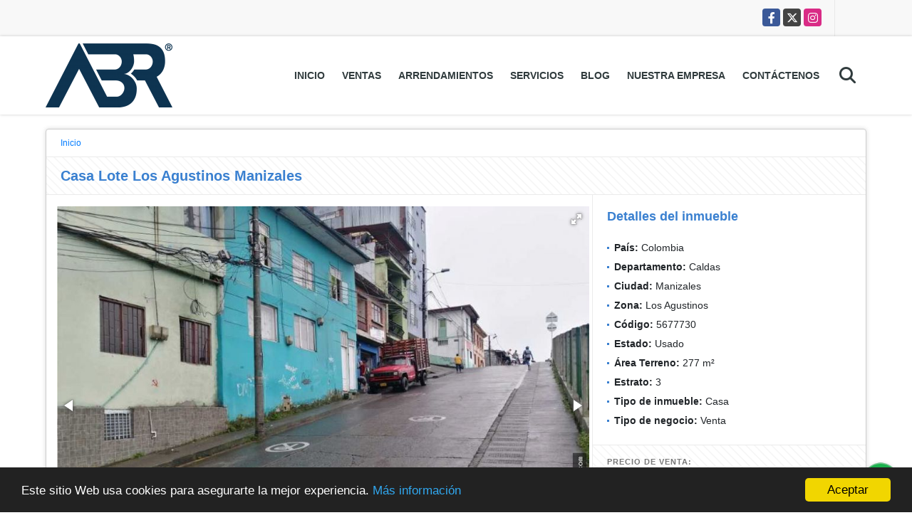

--- FILE ---
content_type: text/html; charset=UTF-8
request_url: https://administrabienesraices.com/casa-venta-los-agustinos-manizales/5677730
body_size: 10314
content:
<!DOCTYPE html>
<html lang="es">
    <head>
        <meta charset="utf-8">
        <meta name="viewport" content="width=device-width, initial-scale=1.0, user-scalable=no">
        <meta name="author" content="Wasi.co">
        <meta name="description" content="Administra Bienes Raíces inmobiliaria ofrece para la Venta Casa lote ubicada sobre vía principal a pocos metros del antiguo terminal de transporte. Ideal par">
        <meta name="Keywords" content="arrendamiento apartamento venta casa casas arriendo apto apartamentos alquiler compra buscar vende usadas comprar vivienda busco campestre inmuebles vendo vender arriendos inmobiliaria inmueble renta rentar compro campestres propiedad viviendas alqui">
        <meta name="Language" content="Spanish">
        <meta name="Designer" content="www.wasi.co">
        <meta name="distribution" content="Global">
        <meta name="Robots" content="INDEX,FOLLOW">
        <meta name="csrf-token" content="odUZd4dfLvm8TFbiOuDarAlmHfa2V7ccnZh6ASZu">

        <title>Casa Lote Los Agustinos Manizales - $400.000.000 COP</title>

        <!-- og tags -->
        <meta property="og:description" content="Administra Bienes Raíces inmobiliaria ofrece para la Venta Casa lote ubicada sobre vía principal a pocos metros del antiguo terminal de transporte. Ideal par" />
        <meta property="og:title" content="Casa Lote Los Agustinos Manizales - $400.000.000 COP" />
        <meta property="og:type" content="website" />
        <meta property="og:url" content="https://administrabienesraices.com/casa-venta-los-agustinos-manizales/5677730" />
        <meta property="og:image" content="https://images.wasi.co/inmuebles/b_casa_lote_los_agustinos_maniza_1664482932-0499_7968.jpg" />
        <meta property="og:image:width" content="300" />
        <meta property="og:image:height" content="225" />
        <meta property="og:site_name" content="administrabienesraices.com" />

        <!-- og tags google+ -->
        <meta itemprop="description" content="Administra Bienes Raíces inmobiliaria ofrece para la Venta Casa lote ubicada sobre vía principal a pocos metros del antiguo terminal de transporte. Ideal par">

        <!-- og tags twitter-->
        <meta name="twitter:card" value="Administra Bienes Raíces inmobiliaria ofrece para la Venta Casa lote ubicada sobre vía principal a pocos metros del antiguo terminal de transporte. Ideal par">

                    <link href="https://images.wasi.co/inmuebles/b_casa_lote_los_agustinos_maniza_1664482932-0499_7968.jpg" rel="image_src"/>
        
        <link rel="shortcut icon" href="https://images.wasi.co/empresas/f20200414095838.png" />
        <!-- ------------ Main Style ------------ -->
                    <link href="https://administrabienesraices.com/css/v1/pro6/style.min.css?v11768796365" async rel="stylesheet" type="text/css"/>
            <link href="https://administrabienesraices.com/css/v1/pro6/fonts.min.css?v11768796365" async rel="stylesheet" type="text/css"/>
                                          <link href="https://administrabienesraices.com/css/v1/pro6/skins/azul.min.css?v11768796365" async rel="stylesheet" type="text/css"/>
                                          <!--skin colors-->
        <!--<link href="css/skin/{color}.min.css" rel="stylesheet" type="text/css"/>-->
        <!--<link rel="stylesheet" href="https://cdn.jsdelivr.net/npm/bootstrap-select@1.14.0-beta3/dist/css/bootstrap-select.min.css">-->

                                    <!-- Meta Pixel Code -->
<script>
!function(f,b,e,v,n,t,s)
{if(f.fbq)return;n=f.fbq=function(){n.callMethod?
n.callMethod.apply(n,arguments):n.queue.push(arguments)};
if(!f._fbq)f._fbq=n;n.push=n;n.loaded=!0;n.version='2.0';
n.queue=[];t=b.createElement(e);t.async=!0;
t.src=v;s=b.getElementsByTagName(e)[0];
s.parentNode.insertBefore(t,s)}(window, document,'script',
'https://connect.facebook.net/en_US/fbevents.js');
fbq('init', '609988065334094');
fbq('track', 'PageView');
</script>
<noscript><img height="1" width="1" style="display:none"
src="https://www.facebook.com/tr?id=609988065334094&ev=PageView&noscript=1"
/></noscript>
<!-- End Meta Pixel Code -->
                    <script type="application/ld+json">
        {"@context":"http://www.schema.org","@type":"house","url":"https://administrabienesraices.com/casa-venta-los-agustinos-manizales/5677730","name":"Casa Lote Los Agustinos Manizales","description":"Administra Bienes Raíces inmobiliaria ofrece para la Venta Casa lote ubicada sobre vía principal a pocos metros del antiguo terminal de transporte. Ideal para desarrollo inmobiliario. Zona residencial y comercial. Info: 6068874545 o 3206358000.","address":"Calle 18 # 15-26","image":"https://image.wasi.co/[base64]","geo":{"@type":"GeoCoordinates","latitude":"5.072175857941943","longitude":"-75.52042045264758"},"telephone":" 3206358000"}    </script>
        <script src="https://www.google.com/recaptcha/api.js?hl=es" async defer></script>
    </head>
    <body>
            <section id="topBar">
    <div class="container-fluid">
        <div class="area-bar auto_margin">
            <div class="redes">
                <ul class="follow">
                                            <li><a href="https://www.facebook.com/InmobiliariaAdministraBienesRaices" target="_blank" data-follow="facebook" title="facebook"><span>Facebook</span></a></li>
                                                                <li><a href="https://twitter.com/admbienesraices" target="_blank" data-follow="x-twitter" title="X"><span>X</span></a></li>
                                                                <li><a href="https://www.instagram.com/administrabienesraices" target="_blank" data-follow="instagram" title="instagram"><span>Instagram</span></a></li>
                                                                                                </ul>
            </div>
            <div class="google-lang" >
                <div id="google_translate_element"></div>
            </div>
        </div>
    </div>
</section>

    <header>
    <div class="container-fluid">
        <div class="area-header auto_margin">
            <div class="row">
                <div class="col-lg-2 col-md-3">
                    <div class="logo">
                        <a href="https://administrabienesraices.com"><img src="https://images.wasi.co/empresas/b20200414100259.png"  data-2x="https://images.wasi.co/empresas/2xb20200414100259.png" onerror="this.src='https://images.wasi.co/empresas/b20200414100259.png'" width="250" class="img-retina center-block" title="Logo empresa" alt="inmobiliaria administra bienes raices"></a>
                    </div>
                </div>
                <div class="col-lg-10 col-md-9">
                    <div class="topMenu auto_margin">
                        <div class="flat-mega-menu">
                            <ul id="idrop" class="mcollapse changer">
                                <li><a href="https://administrabienesraices.com" >Inicio</a></li>
                                                                                                                                    <li><a href="https://administrabienesraices.com/s/ventas">Ventas</a>
                                        <ul class="drop-down one-column hover-fade">
                                                                                                                                                <li><a href="https://administrabienesraices.com/s/apartaestudio/ventas?id_property_type=14&amp;business_type%5B0%5D=for_sale">Apartaestudio (21)</a></li>
                                                                                                                                                                                                <li><a href="https://administrabienesraices.com/s/apartamento/ventas?id_property_type=2&amp;business_type%5B0%5D=for_sale">Apartamento (504)</a></li>
                                                                                                                                                                                                <li><a href="https://administrabienesraices.com/s/bodega/ventas?id_property_type=8&amp;business_type%5B0%5D=for_sale">Bodega (10)</a></li>
                                                                                                                                                                                                                                                                                            <li><a href="https://administrabienesraices.com/s/cabana/ventas?id_property_type=28&amp;business_type%5B0%5D=for_sale">Cabaña (1)</a></li>
                                                                                                                                                                                                <li><a href="https://administrabienesraices.com/s/campestre/ventas?id_property_type=11&amp;business_type%5B0%5D=for_sale">Campestre (47)</a></li>
                                                                                                                                                                                                                                                                                            <li><a href="https://administrabienesraices.com/s/casa/ventas?id_property_type=1&amp;business_type%5B0%5D=for_sale">Casa (331)</a></li>
                                                                                                                                                                                                                                                                                                                                                                                                                                                                                                                                                                                                                                                                            <li><a href="https://administrabienesraices.com/s/consultorio/ventas?id_property_type=15&amp;business_type%5B0%5D=for_sale">Consultorio (9)</a></li>
                                                                                                                                                                                                <li><a href="https://administrabienesraices.com/s/duplex/ventas?id_property_type=20&amp;business_type%5B0%5D=for_sale">Dúplex (2)</a></li>
                                                                                                                                                                                                <li><a href="https://administrabienesraices.com/s/edificio/ventas?id_property_type=16&amp;business_type%5B0%5D=for_sale">Edificio (10)</a></li>
                                                                                                                                                                                                <li><a href="https://administrabienesraices.com/s/finca/ventas?id_property_type=7&amp;business_type%5B0%5D=for_sale">Finca (45)</a></li>
                                                                                                                                                                                                <li><a href="https://administrabienesraices.com/s/finca-hoteles/ventas?id_property_type=13&amp;business_type%5B0%5D=for_sale">Finca - Hoteles (3)</a></li>
                                                                                                                                                                                                                                                                                            <li><a href="https://administrabienesraices.com/s/garaje/ventas?id_property_type=26&amp;business_type%5B0%5D=for_sale">Garaje (5)</a></li>
                                                                                                                                                                                                                                                                                            <li><a href="https://administrabienesraices.com/s/hoteles/ventas?id_property_type=12&amp;business_type%5B0%5D=for_sale">Hoteles (1)</a></li>
                                                                                                                                                                                                <li><a href="https://administrabienesraices.com/s/local/ventas?id_property_type=3&amp;business_type%5B0%5D=for_sale">Local (80)</a></li>
                                                                                                                                                                                                <li><a href="https://administrabienesraices.com/s/lote/ventas?id_property_type=5&amp;business_type%5B0%5D=for_sale">Lote (106)</a></li>
                                                                                                                                                                                                                                                                                                                                                                                                                                                                                    <li><a href="https://administrabienesraices.com/s/oficina/ventas?id_property_type=4&amp;business_type%5B0%5D=for_sale">Oficina (19)</a></li>
                                                                                                                                                                                                                                                                                                                                                                                        <li><a href="https://administrabienesraices.com/s/piso/ventas?id_property_type=25&amp;business_type%5B0%5D=for_sale">Piso (1)</a></li>
                                                                                                                                                                                                                                </ul>
                                    </li>
                                                                                                                                                                    <li><a href="https://administrabienesraices.com/s/arrendamientos">Arrendamientos</a>
                                        <ul class="drop-down one-column hover-fade">
                                                                                                                                                <li><a href="https://administrabienesraices.com/s/apartaestudio/arrendamientos?id_property_type=14&amp;business_type%5B0%5D=for_rent">Apartaestudio (8)</a></li>
                                                                                                                                                                                                <li><a href="https://administrabienesraices.com/s/apartamento/arrendamientos?id_property_type=2&amp;business_type%5B0%5D=for_rent">Apartamento (73)</a></li>
                                                                                                                                                                                                <li><a href="https://administrabienesraices.com/s/bodega/arrendamientos?id_property_type=8&amp;business_type%5B0%5D=for_rent">Bodega (18)</a></li>
                                                                                                                                                                                                                                                                                                                                                                                        <li><a href="https://administrabienesraices.com/s/campestre/arrendamientos?id_property_type=11&amp;business_type%5B0%5D=for_rent">Campestre (6)</a></li>
                                                                                                                                                                                                                                                                                            <li><a href="https://administrabienesraices.com/s/casa/arrendamientos?id_property_type=1&amp;business_type%5B0%5D=for_rent">Casa (41)</a></li>
                                                                                                                                                                                                                                                                                                                                                                                                                                                                                                                                                                                                                                                                            <li><a href="https://administrabienesraices.com/s/consultorio/arrendamientos?id_property_type=15&amp;business_type%5B0%5D=for_rent">Consultorio (2)</a></li>
                                                                                                                                                                                                                                                                                            <li><a href="https://administrabienesraices.com/s/edificio/arrendamientos?id_property_type=16&amp;business_type%5B0%5D=for_rent">Edificio (2)</a></li>
                                                                                                                                                                                                <li><a href="https://administrabienesraices.com/s/finca/arrendamientos?id_property_type=7&amp;business_type%5B0%5D=for_rent">Finca (3)</a></li>
                                                                                                                                                                                                                                                                                                                                                                                                                                                                                                                                                                                                                                                                            <li><a href="https://administrabienesraices.com/s/local/arrendamientos?id_property_type=3&amp;business_type%5B0%5D=for_rent">Local (92)</a></li>
                                                                                                                                                                                                <li><a href="https://administrabienesraices.com/s/lote/arrendamientos?id_property_type=5&amp;business_type%5B0%5D=for_rent">Lote (4)</a></li>
                                                                                                                                                                                                                                                                                                                                                                                                                                                                                    <li><a href="https://administrabienesraices.com/s/oficina/arrendamientos?id_property_type=4&amp;business_type%5B0%5D=for_rent">Oficina (32)</a></li>
                                                                                                                                                                                                                                                                                                                                                                                                                                                                                                                    </ul>
                                    </li>
                                                                                                                                                                                                                                    <li><a href="https://administrabienesraices.com/main-servicios.htm" >Servicios</a></li>
                                                                                                                                    <li><a href="https://administrabienesraices.com/blog" >Blog</a></li>
                                                                                                                                                                                                    <li><a href="https://administrabienesraices.com/main-contenido-cat-2.htm" >Nuestra Empresa</a></li>
                                                                <li><a href="https://administrabienesraices.com/main-contactenos.htm" >Contáctenos</a></li>
                                <li class="search-bar hidden-md-down"><i class="fa fa-search"></i>
                                    <ul class="drop-down" style="display: none;">
                                        <form method="GET" action="https://administrabienesraices.com/s" accept-charset="UTF-8" onSubmit="$(&#039;input[type=&quot;submit&quot;]&#039;).attr(&quot;disabled&quot;,&quot;disabled&quot;);">
                                        <table>
                                            <tbody>
                                            <tr>
                                                <td><input type="text" id="matchLabel" placeholder="Buscar en el sitio" value="" name="match"></td>
                                                <td><input class="btn" type="submit" value="Buscar"></td>
                                            </tr>
                                            </tbody>
                                        </table>
                                        </form>
                                    </ul>
                                </li>
                            </ul>
                        </div>
                    </div>
                </div>
            </div>
        </div>
    </div>
</header>

<div id="mobile" style="position: relative;">
    <div class="mobile_search hidden-lg-up">
        <a href="#" class="show_hide"><i class="fas fa-search"></i></a>
    </div>
</div>

<!--mobile search-->
<div class="slidingSearch">
    <div class="input-group">
        <form method="GET" action="https://administrabienesraices.com/s" accept-charset="UTF-8" onSubmit="$(&#039;input[type=&quot;submit&quot;]&#039;).attr(&quot;disabled&quot;,&quot;disabled&quot;);">
        <table>
            <tbody>
            <tr>
                <td> <input type="text" class="form-control" aria-label="" placeholder="Buscar por:" value="" name="match"></td>
                <td><input class="btn" type="submit" value="Buscar"></td>
            </tr>
            </tbody>
        </table>
        </form>
        <div class="input-group-append">
        </div>
    </div>
</div>
<!--end -->

                    <div id="app">
                <section>
            <div class="container-fluid">
                <div class="area-description auto_margin">
                    <nav class="breadcrumb">
                        <a class="breadcrumb-item" href="https://administrabienesraices.com">Inicio</a>
                    </nav>
                    <div class="main_title pattern">
                        <h1>Casa Lote Los Agustinos Manizales</h1>
                    </div>
                    <div class="wrapper">
                        <div class="row">
                            <div class="col-lg-8 p-0 br-line">
                                <div class="Gallery pl-0 pr-0 pt-0 pb-1 pl-lg-3 pt-lg-3 pr-lg-1">
    <div class="layout">
                <div class="fotorama" data-width="100%" data-height="auto" data-swipe="true" data-allowfullscreen="true" data-thumbwidth="90" data-nav="thumbs" data-autoplay="3000">
                                            <a href="https://image.wasi.co/[base64]"><img src="https://image.wasi.co/[base64]" onerror="this.height='734';checkImage('5677730','170046284')" alt="casa lote los agustinos manizales" ></a>
                                            <a href="https://image.wasi.co/[base64]"><img src="https://image.wasi.co/[base64]" onerror="this.height='734';checkImage('5677730','170046285')" alt="casa lote los agustinos manizales" ></a>
                                            <a href="https://image.wasi.co/[base64]"><img src="https://image.wasi.co/[base64]" onerror="this.height='734';checkImage('5677730','170046286')" alt="casa lote los agustinos manizales" ></a>
                                            <a href="https://image.wasi.co/[base64]"><img src="https://image.wasi.co/[base64]" onerror="this.height='734';checkImage('5677730','170046287')" alt="casa lote los agustinos manizales" ></a>
                                            <a href="https://image.wasi.co/[base64]"><img src="https://image.wasi.co/[base64]" onerror="this.height='734';checkImage('5677730','170046288')" alt="casa lote los agustinos manizales" ></a>
                                            <a href="https://image.wasi.co/[base64]"><img src="https://image.wasi.co/[base64]" onerror="this.height='734';checkImage('5677730','170046289')" alt="casa lote los agustinos manizales" ></a>
                                            <a href="https://image.wasi.co/[base64]"><img src="https://image.wasi.co/[base64]" onerror="this.height='734';checkImage('5677730','170046323')" alt="casa lote los agustinos manizales" ></a>
                                            <a href="https://image.wasi.co/[base64]"><img src="https://image.wasi.co/[base64]" onerror="this.height='734';checkImage('5677730','170046363')" alt="casa lote los agustinos manizales" ></a>
                                            <a href="https://image.wasi.co/[base64]"><img src="https://image.wasi.co/[base64]" onerror="this.height='734';checkImage('5677730','170046364')" alt="casa lote los agustinos manizales" ></a>
                                            <a href="https://image.wasi.co/[base64]"><img src="https://image.wasi.co/[base64]" onerror="this.height='734';checkImage('5677730','170046365')" alt="casa lote los agustinos manizales" ></a>
                                            <a href="https://image.wasi.co/[base64]"><img src="https://image.wasi.co/[base64]" onerror="this.height='734';checkImage('5677730','170046366')" alt="casa lote los agustinos manizales" ></a>
                    </div>
    </div>
</div>
                                                                    <div class="col-md-12">
                                        <div class="mb-4 BloqRecorridos">
                                                                                            <a href="#!" onclick="streetViewPage()" class="btn btn-street btn-outline-danger waves-effect" title="Street View"><img src="/images/yellow man.png" alt="Street View"><span class="tt">Google</span> Street View</a>
                                                                                                                                                                            </div>
                                    </div>
                                                            </div>
                            <div class="col-lg-4 p-0">
                                <div class="list-info-1a">
                                    <h3>Detalles del inmueble</h3>
                                        <ul class="list-li row">
            <li class="col-lg-12 col-md-12 col-sm-12"><strong>País:</strong> Colombia</li>
            <li class="col-lg-12 col-md-12 col-sm-12"><strong>Departamento:</strong> Caldas</li>
            <li class="col-lg-12 col-md-12 col-sm-12"><strong>Ciudad:</strong> Manizales</li>
                                        <li class="col-lg-12 col-md-12 col-sm-12"><strong>Zona:</strong> Los Agustinos</li>
                        <li class="col-lg-12 col-md-12 col-sm-12"><strong>Código:</strong> 5677730</li>
            <li class="col-lg-12 col-md-12 col-sm-12"><strong>Estado:</strong> Usado</li>
                                        <li class="col-lg-12 col-md-12 col-sm-12"><strong>Área Terreno:</strong> 277 m&sup2;</li>
                                                                                                <li class="col-lg-12 col-md-12 col-sm-12"><strong>Estrato:</strong> 3 </li>
                                                            <li class="col-lg-12 col-md-12 col-sm-12"><strong>Tipo de inmueble:</strong> Casa </li>
                                    <li class="col-lg-12 col-md-12 col-sm-12"><strong>Tipo de negocio:</strong> Venta </li>
                                </ul>
                                    <div class="areaPrecio pattern">
                                                                                    Precio de venta:
                                            <p class="precio">$400.000.000</p>
                                            Pesos Colombianos </br></br>
                                                                                                                    </div>
                                    <div class="col-md-12">
        <div class="row">
        <div class="customShareBtn pt-3 col-md-12">
            <div class="cBtn btnFicha" id="modalpdf"  >
                <a href="" data-toggle="modal" data-target="#modelGetPdf" class="btnPdf waves-effect waves-light"><i class="fas fa-file-pdf"></i> <span class="txt1">Descargar <br> información</span> </a>
            </div>
            <div class="cBtn btnFicha" id="getpdf" style="display:none">
                <a target="_blank" href="https://administrabienesraices.com/get-pdf/5677730" class="btnPdf waves-effect waves-light"><i class="fas fa-file-pdf"></i> <span class="txt1">Descargar <br> información</span> </a>
            </div>
                            <div class="cBtn btnMail">
                    <a href="" data-toggle="modal" data-target="#modelIdSend" class="btnMail waves-effect waves-light"><i class="fas fa-envelope"></i> <span class="txt2">Recomendar inmueble <br> por correo electrónico</span></a>                                                   
                </div>
                    </div>
        <div class="col-md-12 align-self-center">
            <span>Compartir</span>
            <ul class="share">
        <div class="sharethis-inline-share-buttons"></div>
</ul>
        </div>
    </div>
    </div>
                                </div>
                            </div>
                        </div>
                        <div class="row">
                            <div class="col-md-12  p-0">
        <div class="title pattern">
                            <h3>Características internas</h3>
                                </div>

        <div class="list-info-2a">
            <ul class="row">
                                    <li class="col-sm-4">Vista panorámica</li>
                            </ul>
        </div>
    </div>

                            <div class="col-md-12  p-0">
        <div class="title pattern">
                            <h3>Características externas</h3>
                                </div>

        <div class="list-info-2a">
            <ul class="row">
                                    <li class="col-sm-4">Acceso pavimentado</li>
                                    <li class="col-sm-4">Colegios / Universidades</li>
                                    <li class="col-sm-4">Parques cercanos</li>
                                    <li class="col-sm-4">Patio</li>
                                    <li class="col-sm-4">Sobre vía principal</li>
                                    <li class="col-sm-4">Trans. público cercano</li>
                                    <li class="col-sm-4">Zona comercial</li>
                                    <li class="col-sm-4">Zona residencial</li>
                            </ul>
        </div>
    </div>

                                                                                                <div class="col-md-12 p-0">
                                    <div class="title pattern">
                                        <h3>Descripción Adicional</h3>
                                    </div>
                                    <div class="content">
                                        <p>Administra Bienes Raíces inmobiliaria ofrece para la Venta Casa lote ubicada sobre vía principal a pocos metros del antiguo terminal de transporte. Ideal para desarrollo inmobiliario. Zona residencial y comercial. Info: 6068874545 o 3206358000.</p>
                                                                            </div>
                                </div>
                                                            <div class="col-md-12 p-0">
                                                                                                    <div class="Bloque_Mapa pl-3 pr-3">
                                        <div class="head">
                                            <h4><i class="fas fa-map-marker-alt"></i> Mapa</h4>
                                        </div>
                                        <div class="media-content">
                                            <div style="overflow:hidden;width:100%;height: 390px;">
                                                <div id="map_det" style="width:100%; height:390px"></div>
    <link rel="stylesheet" href="https://cdnjs.cloudflare.com/ajax/libs/leaflet/1.3.4/leaflet.css">
                                                </div>
                                        </div>
                                    </div>
                                                                                                    <div class="row  pl-3 pr-3">
                                                                                    <div class="col-md-12">
                                                <div class="Bloque_StreeView">
                                                    <div class="head">
                                                        <h4><i class="fas fa-street-view"></i> Street View</h4>
                                                    </div>
                                                    <div class="body">
                                                        <div class="layout_c">
                                                            <div><a href="#!" onclick="streetViewPage()" class="btn btn-street"></a></div>
                                                            <div class="link"><a id="tab_street_view" href="#!" onclick="streetViewPage()">Ver Ubicación </a> en <strong>street view</strong></div>
                                                        </div>
                                                        <div class="street_tool">
                                                            <a href="#!" onclick="streetViewPage()"></a>
                                                        </div>
                                                    </div>
                                                </div>
                                            </div>
                                                                                                                    </div>
                                                                                            </div>
                            <div class="col-md-12 p-0">
                                                            </div>
                            <div class="col-md-12 p-0">
                                <div class="title pattern">
    <h3>Contacte al asesor</h3>
</div>
<div class="content" style="margin: 10px;">
    <div class="form">
        <form-contact-bottom
          city="482"
          country="1"
          region="10"
          property="5677730"
          country-company="1"
          current="true"
          title="casa-venta-los-agustinos-manizales"
        ></form-contact-bottom>
    </div>
</div>
                            </div>
                        </div>
                    </div>
                </div>
            </div>
            <!-- Modal -->
<div id="modal_send_property">
    <div class="modal fade" id="modelIdSend" tabindex="-1" role="dialog" aria-labelledby="modelTitleId" aria-hidden="true">
        <div class="modal-dialog modal-sm" role="document">
            <div class="modal-content modal-ofertar" style="border-radius: 3px">
                <div class="modal-header">
                    <h5 class="modal-title" id="exampleModalCenterTitle">Recomendación de inmueble</h5>
                    <button type="button" class="close" data-dismiss="modal" aria-label="Close">
                        <span aria-hidden="true">&times;</span>
                    </button>

                </div>
                <form-send-property
                        city="482"
                        country="1"
                        region="10"
                        property="5677730"
                />
            </div>
        </div>
    </div>
</div>
            <!-- Modal -->
<div id="modal_get_pdf">
        <div class="modal fade" id="modelGetPdf" tabindex="-1" role="dialog" aria-labelledby="modelTitleId" aria-hidden="true">
        <div class="modal-dialog modal-sm" role="document">
            <div class="modal-content modal-ofertar" style="border-radius: 3px">
                <div class="modal-header">
                    <h5 class="modal-title" id="exampleModalCenterTitle">Tus datos</h5>
                    <button type="button" class="close" data-dismiss="modal" aria-label="Close">
                        <span aria-hidden="true">&times;</span>
                    </button>

                </div>
                <form-get-pdf
                        city="482"
                        country="1"
                        region="10"
                        property="5677730"
                />
            </div>
        </div>
    </div>
    </div>
            <div class="modal_tour">
    <div id="iframe_link" class="modal fade fullscreen-modal" tabindex="-1" role="dialog" aria-labelledby="myExtraLargeModalLabel" aria-hidden="true">
        <div class="modal-dialog" role="document">
            <div class="modal-content">
                <div class="modal-header">
                    <h5 class="modal-title"><strong>Tour 360º</strong></h5>
                    <button type="button" class="close" data-dismiss="modal" aria-label="Close">
                        <span aria-hidden="true">&times;</span>
                    </button>
                </div>
                <div class="modal-body" style="height: 600px">
                    <div class="embed-responsive embed-responsive-21by9" style="height: 100%">
                        <iframe id="virtual_url" width="100%" height="100%"  src="" frameborder="0" allowfullscreen></iframe>
                    </div>
                </div>
            </div>
        </div>
    </div>
</div>
        </section>
    </div>
    
    <footer class="" id="footer_app">
    <div class="container-fluid">
        <div class="areaFooter auto_margin">
            <div class="row">
                                <div class="col-lg-4">
                    <div class="content">
                                                    <h4>QUIÉNES SOMOS</h4>
                            <p>La inmobiliaria Administra Bienes Raíces nace en el año 2004, ya son más de 15 años administrando sus Bienes Raíces como si fueran los nuestros. Arrienda, Compra o Vende con nosotros. ¿Lo buscas? ¡Lo encuentras! ¿Lo quieres? ¡Lo habitas! </p>
                                                                            <p class="height_5"></p>
                            <div class="fb-page" data-href="https://www.facebook.com/InmobiliariaAdministraBienesRaices/" data-tabs="timeline" data-height="70" data-small-header="true" data-adapt-container-width="true" data-hide-cover="false" data-show-facepile="true"><blockquote cite="https://www.facebook.com/InmobiliariaAdministraBienesRaices" class="fb-xfbml-parse-ignore"><a href="https://www.facebook.com/InmobiliariaAdministraBienesRaices/"></a></blockquote></div>
                                            </div>
                </div>
                                <div class="col-lg-3">
                    <div class="content">
                        <h4>UBICACIÓN Y CONTACTO</h4>
                        <address>
                            <strong>UBICACIÓN</strong> <br>
                            Carrera 27A No. 66-30 
Centro Comercial Sancancio 
Local 737<br>
                            <b>Manizales - Caldas - Colombia</b>
                        </address>
                                                    <p>
                                <strong>MÓVIL</strong> <br>
                                <a href="tel:3206358000">3206358000</a>
                            </p>
                                                                                                <p class="overflow">
                            <strong>EMAIL</strong> <br>
                            <a href="mailto:info@administrabienesraices.com" class="notranslate">info@administrabienesraices.com</a>
                        </p>
                                                                            <ul class="follow">
                                                                    <li><a href="https://www.facebook.com/InmobiliariaAdministraBienesRaices" target="_blank" data-follow="facebook" title="facebook"><span>Facebook</span></a></li>
                                                                                                    <li><a href="https://twitter.com/admbienesraices" target="_blank" data-follow="x-twitter" title="X"><span>X</span></a></li>
                                                                                                    <li><a href="https://www.instagram.com/administrabienesraices" target="_blank" data-follow="instagram" title="instagram"><span>Instagram</span></a></li>
                                                                                                                                                            </ul>
                                            </div>
                </div>
                <div class="col-lg-2">
                    <div class="content">
                        <h4>INFORMACIÓN</h4>
                        <ul class="f_links">
                            <li><a href="https://administrabienesraices.com">Inicio</a></li>
                                                                                                                                                <li><a href="https://administrabienesraices.com/s/ventas">Ventas</a>
                                                                                                                                                                            <li><a href="https://administrabienesraices.com/s/arrendamientos">Arrendamientos</a>
                                                                                                                                                <li><a href="https://administrabienesraices.com/main-servicios.htm">Servicios</a></li>
                                                                                                                                                <li><a href="https://administrabienesraices.com/blog">Blog</a></li>
                                                                                                                                                <li><a href="https://administrabienesraices.com/main-contenido-cat-2.htm">Nuestra Empresa</a></li>
                                                        <li><a href="https://administrabienesraices.com/main-contactenos.htm">Contáctenos</a></li>
                            <li><a href="/main-contenido-cat-6.htm">Políticas de privacidad</a></li>
                        </ul>
                    </div>
                </div>
                                <div class="col-lg-3">
                    <div class="content">
                        <div class="Oferte">
                            <i class="fal fa-home"></i>
                            <h5>Oferte su inmueble con nosotros</h5>
                            <!-- Button trigger modal -->
                            <a href="" data-toggle="modal" data-target="#modelId" class="btn btn-dark btn-shadow waves-effect"><strong>OFERTAR</strong></a>
                        </div>
                    </div>
                </div>
                            </div>
        </div>
    </div>
            <!-- Modal -->
<div id="modal_offer">
    <div class="modal fade" id="modelId" tabindex="-1" role="dialog" aria-labelledby="modelTitleId" aria-hidden="true">
        <div class="modal-dialog modal-sm" role="document">
            <div class="modal-content modal-ofertar" style="border-radius: 3px">
                <div class="modal-header">
                    <h5 class="modal-title" id="exampleModalCenterTitle">Ofertar</h5>
                    <button type="button" class="close" data-dismiss="modal" aria-label="Close">
                        <span aria-hidden="true">&times;</span>
                    </button>

                </div>
                <form-offer-property
                        city="482"
                        country="1"
                        region="10"
                />
            </div>
        </div>
    </div>
</div>    </footer>
    <!--Whatsapp Widget-->
<div class="whatsApp_widget">
    <div class="box-chat webp">
        <div class="get-comment-close close-widget-top"><i class="far fa-times"></i></div>
        <div class="head">
            <div class="row">
                <div class="col-9">
                    <figure><img src="https://images.wasi.co/empresas/b20200414100259.png" alt="Administra Bienes Raíces"></figure>
                    <div class="empresa">
                        <span class="tt1">Administra Bienes Raíces</span>
                        <span class="tt2">Whatsapp</span>
                    </div>
                </div>
                <div class="col-3 text-right">
                    <i class="fab fa-whatsapp"></i>
                </div>
            </div>
        </div>
        <div class="body">
            <div class="tag-label">Hoy</div>
            <div class="welcome_text arrow_box">
                Hola, buen día. Cómo puedo ayudarle el día de hoy?
                <span id="msg-time"></span>
            </div>
            <p>&nbsp;</p>
        </div>
        <div class="foot">
            <div class="input-group">
                <textarea id="text_whatsapp" data-autoresize rows="1" class="form-control textarea_whatsapp" placeholder="Enviar mensaje"></textarea>
                <div class="input-group-append">
                    <span id="send_w" class="input-group-text" onClick="javascript: window.open('https://wa.me/573206358000?text=Código: 5677730 - ' + document.getElementById('text_whatsapp').value);"><i class="fas fa-paper-plane"></i></span>
                </div>
            </div>
        </div>
    </div>

    <div class="sonar-wrapper">
        <div class="sonar-emitter">
            <div class="sonar-wave"></div>
        </div>
    </div>

    <div id="get-comment-btn" class="btn-whatsapp">
        <a href="#?"> <i class="fab fa-whatsapp"></i></a>
    </div>
</div>
<!--end-->

    <section id="Bottom">
    <div class="areaBottom auto_margin">
        <div class="container-fluid">
            <div class="row">
                <div class="col-md-6 hidden-sm-down">
                    <div class="copy">
                        ©2026 <strong>administrabienesraices.com</strong>, todos los derechos reservados.
                    </div>
                </div>
                                <div class="col-md-6">
                    <div class="by">
                        <span>Powered by:</span> <b>wasi.co</b>
                    </div>
                </div>
                            </div>
        </div>
    </div>
</section>
  <style>
    .follow li a {
      color: #fff !important;
    }
  </style>
                <script>
            var lang_locale = 'es';
            window.lang_custom = {"id_empresa":2504,"lang":"es","country_iso":"co","es":{"models\/business_type":{"actions":{"sale":"Vender","transfer":"Permutar"},"rent":"Arrendamientos","sale":"Venta|Ventas"},"models\/company":{"contact_us":"Cont\u00e1ctenos","my_company":"Nuestra Empresa"},"models\/location":{"region":{"label":"Departamento"},"city":{"label":"Ciudad"},"location":{"label":"Localidad"},"zone":{"label":"Zona"}},"models\/news":{"label":"Blog|Blog"},"models\/property":{"area":{"label":"\u00c1rea"},"availability":{"rented":"Alquilado"},"bedroom":"Alcoba|Alcobas","floor":"Piso","garage":"Garaje","maintenance_fee":"Administraci\u00f3n","property_condition":{"used":"Usado"}},"models\/property_feature":{"id":{"4":"Amoblado"}},"models\/property_type":{"id":{"2":"Apartamento|Apartamentos","3":"Local","5":"Lote","7":"Finca","11":"Campestre","14":"Apartaestudio|Apartaestudios","21":"Penthouse","25":"Piso","27":"Casa con Renta","29":"Casa Comercial"}},"models\/service":{"label":"Servicio|Servicios"},"models\/user":{"label":"Asesor|Agentes"}}};
        </script>
        <script>
            var city_label = 'Ciudad';
                                    var iso_country = 'CO';
        </script>
        <!-- Global JS -->
        <script src="https://administrabienesraices.com/js/v1/pro6/global.min.js?v11768796366"></script>
                  <script src="https://administrabienesraices.com/js/app.js?v11768796366"></script>
                        <!--<script src="https://cdn.jsdelivr.net/npm/bootstrap-select@1.14.0-beta3/dist/js/bootstrap-select.min.js"></script>-->
                <script src="https://administrabienesraices.com/js/lazyload.min.js?v11768796366" async></script>
                <script src="https://administrabienesraices.com/js/webp.js?v11768796366" async></script>
                <script defer>
            window.cookieconsent_options = {
                learnMore: 'Más información',
                link: "main-contenido-id-197652.htm",
                message:'Este sitio Web usa cookies para asegurarte la mejor experiencia.',
                theme : 'dark-bottom',
                dismiss: 'Aceptar',
                target : '_blank'
            };
        </script>
        <script defer src="//cdnjs.cloudflare.com/ajax/libs/cookieconsent2/1.0.9/cookieconsent.min.js"></script>
                                <script defer type="text/javascript">
            var _paq = _paq || [];
            /* tracker methods like "setCustomDimension" should be called before "trackPageView" */
            _paq.push(['trackPageView']);
            _paq.push(['enableLinkTracking']);
            (function() {
                var u="//wasiz.com/";
                _paq.push(['setTrackerUrl', u+'piwik.php']);
                _paq.push(['setSiteId', '1347']);
                var d=document, g=d.createElement('script'), s=d.getElementsByTagName('script')[0];
                g.type='text/javascript'; g.async=true; g.defer=true; g.src=u+'piwik.js'; s.parentNode.insertBefore(g,s);
            })();
        </script>
                                <script>
            setTimeout(function() {
                var headID = document.getElementsByTagName("head")[0];
                var newScript = document.createElement('script');
                newScript.src = '//translate.google.com/translate_a/element.js?cb=googleTranslateElementInit';
                headID.appendChild(newScript);
            }, 2000);
        </script>
        <script>
            function googleTranslateElementInit() {
                new google.translate.TranslateElement({
                    pageLanguage: 'es',
                    includedLanguages: 'de,en,pt,ru,fr,fa,zh-CN,zh-TW,ar,it,es,nl',
                    layout: google.translate.TranslateElement.InlineLayout.SIMPLE
                }, 'google_translate_element');
            }
        </script>
                                    <script>
        new Vue({
            el: '#app',
            mounted: function () {
                var customer={
                    first_name: '',
                    last_name: '',
                    email: '',
                    phone: '',
                };
                if(customer.first_name){
                    bus.$emit('contact-sent',{
                        email: customer.email,
                        phone: customer.phone,
                        first_name: customer.first_name,
                        last_name: customer.last_name
                    });
                }
            }
        });
    </script>
            <script type="text/javascript" src="https://platform-api.sharethis.com/js/sharethis.js#property=642af7abe5b5cc00191606ec&product=inline-share-buttons&source=platform" async="async"></script>
    <script>
        new Vue({
            el: '#footer_app',
        });
    </script>
            <script>
                        (function(d, s, id) {
                var js, fjs = d.getElementsByTagName(s)[0];
                if (d.getElementById(id)) return;
                js = d.createElement(s); js.id = id;
                js.src = 'https://connect.facebook.net/es/sdk.js#xfbml=1&version=v3.2&autoLogAppEvents=1';
                fjs.parentNode.insertBefore(js, fjs);
            }(document, 'script', 'facebook-jssdk'));
                    </script>
        <script src="https://cdnjs.cloudflare.com/ajax/libs/leaflet/1.3.4/leaflet.js"></script>
        <script>
                var latitude ='5.072175857941943';
                var longitude = '-75.52042045264758';
                var type_publish = '3';
                var points = {"grocery_or_supermarket":[],"school":[],"university":[],"restaurant":[]};
        </script>
            <input type="text" id="trc" value="" disabled="disabled" style="display: none">
    </body>
</html>
